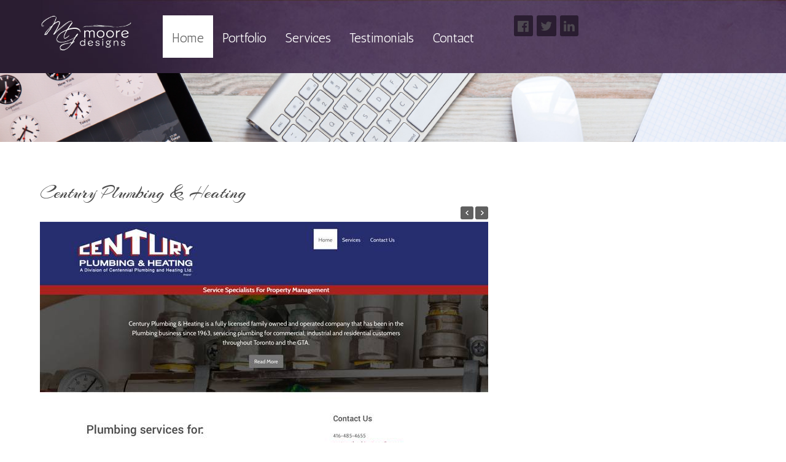

--- FILE ---
content_type: text/html; charset=utf-8
request_url: https://mgmooredesigns.ca/index.php/component/advportfoliopro/project/11-web-design-development/106-century-plumbing-heating
body_size: 1915
content:
<!DOCTYPEhtml>
<html lang="en-GB" dir="ltr"><head>        <meta name="viewport" content="width=device-width, initial-scale=1.0">
        <meta http-equiv="X-UA-Compatible" content="IE=edge" />	<meta charset="utf-8" />
	<base href="https://mgmooredesigns.ca/index.php/component/advportfoliopro/project/11-web-design-development/106-century-plumbing-heating" />
	<meta name="author" content="Super User" />
	<title>MG Moore Designs</title>
	<link href="/media/com_advportfoliopro/css/style.css" rel="stylesheet" />
	<link href="/media/com_advportfoliopro/css/jquery.fancybox.css" rel="stylesheet" />
	<link href="/media/gantry5/assets/css/font-awesome.min.css" rel="stylesheet" />
	<link href="/media/gantry5/engines/nucleus/css-compiled/nucleus.css" rel="stylesheet" />
	<link href="/templates/g5_hydrogen/custom/css-compiled/hydrogen_9.css" rel="stylesheet" />
	<link href="/media/gantry5/assets/css/bootstrap-gantry.css" rel="stylesheet" />
	<link href="/media/gantry5/engines/nucleus/css-compiled/joomla.css" rel="stylesheet" />
	<link href="/media/jui/css/icomoon.css" rel="stylesheet" />
	<link href="/templates/g5_hydrogen/custom/css-compiled/hydrogen-joomla_9.css" rel="stylesheet" />
	<link href="/templates/g5_hydrogen/custom/css-compiled/custom_9.css" rel="stylesheet" />
	<script src="/media/jui/js/jquery.min.js"></script>
	<script src="/media/jui/js/jquery-noconflict.js"></script>
	<script src="/media/jui/js/jquery-migrate.min.js"></script>
	<script src="/media/com_advportfoliopro/js/jquery.fancybox.js"></script>
	<script src="/media/com_advportfoliopro/js/jquery.flexslider.js"></script>
	<script src="/media/jui/js/bootstrap.min.js"></script>
	<script>

jQuery(document).ready(function() {
	if (parseInt(jQuery('#project-wrapper [class*="col-sm-"]').css('padding-left')) == 0) {
		jQuery('#project-wrapper').removeClass('row');
	}
});

			(function($) {
				$('.exmodal').fancybox();
			})(jQuery);
		
(function($) {
	$(document).ready(function() {
		$('.flexslider').flexslider({
			controlNav: false,
			smoothHeight: true
		});
	});
})(jQuery);

	</script>
<!--[if (gte IE 8)&(lte IE 9)]>
        <script type="text/javascript" src="/media/gantry5/assets/js/html5shiv-printshiv.min.js"></script>
        <link rel="stylesheet" href="/media/gantry5/engines/nucleus/css/nucleus-ie9.css" type="text/css"/>
        <script type="text/javascript" src="/media/gantry5/assets/js/matchmedia.polyfill.js"></script>
        <![endif]--></head>
<body class="gantry site com_advportfoliopro view-project no-layout no-task dir-ltr outline-9 g-offcanvas-left g-default g-style-preset1"><div id="g-offcanvas" data-g-offcanvas-swipe="1" data-g-offcanvas-css3="1">    <div
         class="g-grid">    <div
         class="g-blocksize-100"><div class="g-content g-particle">
                                <div id="g-mobilemenu-container" data-g-menu-breakpoint="48rem"></div>
            
    </div>
    </div>
    </div>


</div>
        <div id="g-page-surround">            <div class="g-offcanvas-hide g-offcanvas-toggle" data-offcanvas-toggle><i class="fa fa-fw fa-bars" aria-hidden="true"></i></div>    <header id="g-header"><div class="section-background" style="background-image: url(/templates/g5_hydrogen/custom/images/background.jpg)">        <div class="g-container">    <div
         class="g-grid">    <div
         class="g-blocksize-25"><div class="g-content g-particle">
                                                
            <a href="/" title="Gantry 5" rel="home" class="gantry-logo">
                        <img src="/templates/g5_hydrogen/custom/images/2011logo-white.png" alt="Gantry 5" />
            </a>            
    </div>
    </div>    <div
         class="g-blocksize-50"><div class="g-content g-particle"><nav class="g-main-nav" role="navigation" data-g-hover-expand="true">
    <ul class="g-toplevel">
        <li class="g-menu-item g-menu-item-type-component g-menu-item-103 active g-standard"><a class="g-menu-item-container" href="/index.php">                    <span class="g-menu-item-content">        <span class="g-menu-item-title">Home</span>
                    </span></a>        </li>
        <li class="g-menu-item g-menu-item-type-component g-menu-item-107 g-standard"><a class="g-menu-item-container" href="/index.php/portfolio">                    <span class="g-menu-item-content">        <span class="g-menu-item-title">Portfolio</span>
                    </span></a>        </li>
        <li class="g-menu-item g-menu-item-type-component g-menu-item-109 g-standard"><a class="g-menu-item-container" href="/index.php/services">                    <span class="g-menu-item-content">        <span class="g-menu-item-title">Services</span>
                    </span></a>        </li>
        <li class="g-menu-item g-menu-item-type-component g-menu-item-120 g-standard"><a class="g-menu-item-container" href="/index.php/testimonials">                    <span class="g-menu-item-content">        <span class="g-menu-item-title">Testimonials</span>
                    </span></a>        </li>
        <li class="g-menu-item g-menu-item-type-component g-menu-item-121 g-standard"><a class="g-menu-item-container" href="/index.php/contact">                    <span class="g-menu-item-content">        <span class="g-menu-item-title">Contact</span>
                    </span></a>        </li>
    </ul>
</nav>
    </div>
    </div>    <div
         class="g-blocksize-25"><div class="g-content g-particle">
                                    <div class="g-social social">
                    <a target="_blank" href="/" title="" aria-label="">
                <span class="fa fa-facebook-official"></span>                <span class="g-social-text"></span>            </a>
                    <a target="_blank" href="/" title="" aria-label="">
                <span class="fa fa-twitter"></span>                <span class="g-social-text"></span>            </a>
                    <a target="_blank" href="/" title="" aria-label="">
                <span class="fa fa-linkedin"></span>                <span class="g-social-text"></span>            </a>
            </div>
            
    </div>
    </div>
    </div>

</div></div>    </header>    <section id="g-navigation">        <div class="g-container">    <div
         class="g-grid">    <div
         class="g-blocksize-50"><div class="g-content g-particle">
                                    <br><br>
            
    </div>
    </div>    <div
         class="g-blocksize-50"><div class="spacer"></div>
    </div>
    </div>

</div>    </section>    <main id="g-main">        <div class="g-container">    <div
         class="g-grid">    <div
         class="g-blocksize-100">    <div class="g-system-messages">
    </div>
    </div>
    </div>

    <div
         class="g-grid">    <div
         class="g-blocksize-100">    <div class="g-content"><div class="platform-content row-fluid"><div class="span12"><div class="item-page">
	
		<div class="page-header">
		<h2 itemprop="name">
			Century Plumbing &amp; Heating		</h2>

		<div class="project-nav">
			<a class="prev-project" href="/index.php/component/advportfoliopro/project/11-web-design-development/100-kincardine-women-s-triathlon"></a>
			<a class="next-project" href="/index.php/component/advportfoliopro/project/11-web-design-development/99-lake-huron-rentals"></a>
		</div>
	</div>
	
	<div id="project-wrapper" class="project-wrapper clearfix">
		
							<div>
					
	
<div class="flexslider clearfix">
	<ul class="slides">
					<li>
				<div class="project-img">
					<a rel="gallery" class="exmodal" title="" href="/cache/advportfoliopro/website-centuryplumbing_1461168198_jpg_b7061fd34d3bbfa2865438ce1dcd79b4.jpg">
						<img src="/cache/advportfoliopro/website-centuryplumbing_1461168198_jpg_b7061fd34d3bbfa2865438ce1dcd79b4.jpg" alt="Century Plumbing &amp; Heating"  />					</a>
				</div>
			</li>
			</ul>
</div>				</div>
			
			</div>
</div></div></div>
    </div>
    </div>
    </div>

</div>    </main>    <footer id="g-footer"><div class="section-background" style="background-image: url(/templates/g5_hydrogen/custom/images/background.jpg)">        <div class="g-container">    <div
         class="g-grid">    <div
         class="g-blocksize-57"><div class="g-content g-particle">
                                &copy;
        2017
    
            
    </div>
    </div>    <div
         class="g-blocksize-43"><div class="spacer"></div>
    </div>
    </div>

</div></div>    </footer>
        </div>
        <script type="text/javascript" src="/media/gantry5/assets/js/main.js"></script>
    
    </body>
</html>

--- FILE ---
content_type: text/css
request_url: https://mgmooredesigns.ca/templates/g5_hydrogen/custom/css-compiled/custom_9.css
body_size: 234
content:
/*3025d9d7a4efd776cd96c05720b96947*/
#g-navigation{padding:0 0;background:#fff url('../../../../images/image-homepage.jpg');background-position:top center;background-size:cover}h1{font-size:3.25rem}body{font-size:1.3rem;line-height:1.5}.projects-filter a{font-size:16px}.g-social a{background-color:#2a1d31;background-image:none;background-repeat:repeat;background-attachment:scroll;background-position:0% 0%;background-clip:border-box;background-origin:padding-box;background-size:auto auto;border-top-width:0px;border-right-width:0px;border-bottom-width:0px;border-left-width:0px;border-top-style:solid;border-right-style:solid;border-bottom-style:solid;border-left-style:solid;border-top-color:#ddd;border-right-color:#ddd;border-bottom-color:#ddd;border-left-color:#ddd}h3{font-size:2.5em}